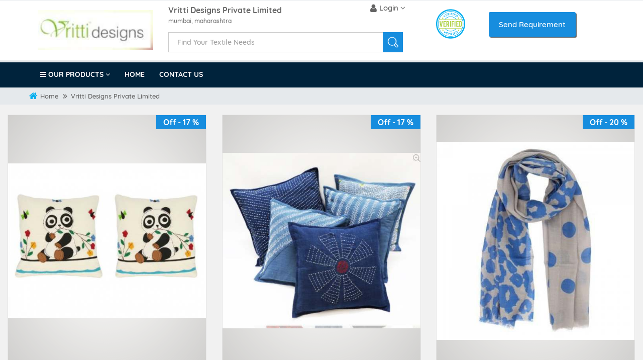

--- FILE ---
content_type: text/css
request_url: https://www.textileinfomedia.com/css/zci1.css
body_size: 12375
content:
@charset "UTF-8";/*!
 *  Font Awesome 4.6.3 by @davegandy - http://fontawesome.io - @fontawesome
 *  License - http://fontawesome.io/license (Font: SIL OFL 1.1, CSS: MIT License)
 */ .fa{display:inline-block;font:normal normal normal 14px/1 FontAwesome;font-size:inherit;text-rendering:auto;-webkit-font-smoothing:antialiased;-moz-osx-font-smoothing:grayscale}.pull-left{float:left}.fa-star:before{content:"\f005"}.fa-user:before{content:"\f007"}.fa-remove:before{content:"\f00d"}.fa-home:before{content:"\f015"}.fa-clock-o:before{content:"\f017"}.fa-map-marker:before{content:"\f041"}.fa-calendar:before{content:"\f073"}.fa-thumbs-o-up:before{content:"\f087"}.fa-phone:before{content:"\f095"}.fa-globe:before{content:"\f0ac"}.fa-briefcase:before{content:"\f0b1"}.fa-bars:before{content:"\f0c9"}.fa-sort-desc:before{content:"\f0dd"}.fa-envelope:before{content:"\f0e0"}.fa-angle-double-right:before{content:"\f101"}.fa-angle-right:before{content:"\f105"}.fa-angle-down:before{content:"\f107"}.fa-mobile:before{content:"\f10b"}.fa-share-square:before{content:"\f14d"}.fa-inr:before,.fa-rupee:before{content:"\f156"}.fa-whatsapp:before{content:"\f232"}@font-face{font-family:untitled-font-1;font-display: swap;src:url(../fonts/untitled-font-1.ttf) format("truetype");font-weight:400;font-style:normal}[class^=icon-]:before{font-family:untitled-font-1!important;font-style:normal!important;font-weight:400!important;font-variant:normal!important;text-transform:none!important;speak:none;line-height:1;-webkit-font-smoothing:antialiased;-moz-osx-font-smoothing:grayscale}html{font-family:sans-serif;-webkit-text-size-adjust:100%;-ms-text-size-adjust:100%}body{margin:0}footer,nav,section{display:block}a{background-color:transparent}a:active,a:hover{outline:0}strong{font-weight:700}h1{font-size:2em}small{font-size:80%}img{border:0}button,input{margin:0;font:inherit;color:inherit}button{overflow:visible}button{text-transform:none}button,input[type=submit]{-webkit-appearance:button;cursor:pointer}button::-moz-focus-inner,input::-moz-focus-inner{padding:0;border:0}input{line-height:normal}table{border-spacing:0;border-collapse:collapse}td,th{padding:0}@media print{*,:after,:before{color:#000!important;text-shadow:none!important;background:0 0!important;-webkit-box-shadow:none!important;box-shadow:none!important}a,a:visited{text-decoration:underline}a[href]:after{content:" (" attr(href) ")"}thead{display:table-header-group}img,tr{page-break-inside:avoid}img{max-width:100%!important}h2,h3,p{orphans:3;widows:3}h2,h3{page-break-after:avoid}.navbar{display:none}.table{border-collapse:collapse!important}.table td,.table th{background-color:#fff!important}.table-bordered td,.table-bordered th{border:1px solid #ddd!important}}@font-face{font-family:'Glyphicons Halflings';src:url(../fonts/glyphicons-halflings-regular.eot);src:url(../fonts/glyphicons-halflings-regular.eot?#iefix) format('embedded-opentype'),url(../fonts/glyphicons-halflings-regular.woff2) format('woff2'),url(../fonts/glyphicons-halflings-regular.woff) format('woff'),url(../fonts/glyphicons-halflings-regular.ttf) format('truetype'),url(../fonts/glyphicons-halflings-regular.svg#glyphicons_halflingsregular) format('svg')}*{-webkit-box-sizing:border-box;-moz-box-sizing:border-box;box-sizing:border-box}:after,:before{-webkit-box-sizing:border-box;-moz-box-sizing:border-box;box-sizing:border-box}html{font-size:10px;-webkit-tap-highlight-color:transparent}body{line-height:1.42857143;color:#333;background-color:#e5e9ec}button,input{font-family:inherit;font-size:inherit;line-height:inherit;outline:0}a{color:#337ab7;text-decoration:none}a:focus{outline:thin dotted;outline:5px auto -webkit-focus-ring-color;outline-offset:-2px}img{vertical-align:middle}.img-responsive{display:block;max-width:100%;height:auto}h1,h2,h3,h4,h5{line-height:1.1;color:inherit}h1{font-size:36px}h2{font-size:30px}h3{font-size:24px}h4{font-size:18px}h5{font-size:14px}p{margin:0 0 10px}.lead{margin-bottom:20px;font-size:16px;font-weight:300;line-height:1.4}@media (min-width:768px){.lead{font-size:21px}}small{font-size:85%}.text-center{text-align:center}.text-justify{text-align:justify}ul{margin-top:0;margin-bottom:10px}ul ul{margin-bottom:0}address{margin-bottom:20px;font-style:normal;line-height:1.42857143}.container{padding-right:15px;padding-left:15px;margin-right:auto;margin-left:auto}@media (min-width:768px){.container{width:750px}}@media (min-width:992px){.container{width:970px}}@media (min-width:1200px){.container{width:1170px}}.row{margin-right:-15px;margin-left:-15px}.col-lg-12,.col-md-12,.col-md-3,.col-md-4,.col-md-5,.col-md-6,.col-md-8,.col-md-9,.col-sm-12,.col-sm-3,.col-sm-4,.col-sm-5,.col-sm-6,.col-sm-7,.col-sm-8,.col-sm-9,.col-xs-12,.col-xs-4,.col-xs-6,.col-xs-8{position:relative;min-height:1px;padding-right:15px;padding-left:15px}.col-xs-12,.col-xs-4,.col-xs-6,.col-xs-8{float:left}.col-xs-12{width:100%}.col-xs-8{width:66.66666667%}.col-xs-6{width:50%}.col-xs-4{width:33.33333333%}@media (min-width:768px){.col-sm-12,.col-sm-3,.col-sm-4,.col-sm-5,.col-sm-6,.col-sm-7,.col-sm-8,.col-sm-9{float:left}.col-sm-12{width:100%}.col-sm-9{width:75%}.col-sm-8{width:66.66666667%}.col-sm-7{width:58.33333333%}.col-sm-6{width:50%}.col-sm-5{width:41.66666667%}.col-sm-4{width:33.33333333%}.col-sm-3{width:25%}}@media (min-width:992px){.col-md-12,.col-md-3,.col-md-4,.col-md-5,.col-md-6,.col-md-8,.col-md-9{float:left}.col-md-12{width:100%}.col-md-9{width:75%}.col-md-8{width:66.66666667%}.col-md-6{width:50%}.col-md-5{width:41.66666667%}.col-md-4{width:33.33333333%}.col-md-3{width:25%}}@media (min-width:1200px){.col-lg-12{float:left}.col-lg-12{width:100%}}table{background-color:transparent}th{text-align:left}.table{width:100%;max-width:100%;margin-bottom:20px}.table>tbody>tr>td,.table>thead>tr>th{padding:8px;line-height:1.42857143;vertical-align:top;border-top:1px solid #ddd}.table>thead>tr>th{vertical-align:bottom;border-bottom:2px solid #ddd}.table>thead:first-child>tr:first-child>th{border-top:0}.table-bordered{border:1px solid #ddd}.table-bordered>tbody>tr>td,.table-bordered>thead>tr>th{border:1px solid #ddd}.table-bordered>thead>tr>th{border-bottom-width:2px}.table-responsive{min-height:.01%;overflow-x:auto}@media screen and (max-width:767px){.table-responsive{width:100%;margin-bottom:15px;overflow-y:hidden;-ms-overflow-style:-ms-autohiding-scrollbar;border:1px solid #ddd}.table-responsive>.table{margin-bottom:0}.table-responsive>.table>tbody>tr>td,.table-responsive>.table>thead>tr>th{white-space:nowrap}.table-responsive>.table-bordered{border:0}.table-responsive>.table-bordered>tbody>tr>td:first-child,.table-responsive>.table-bordered>thead>tr>th:first-child{border-left:0}.table-responsive>.table-bordered>tbody>tr>td:last-child,.table-responsive>.table-bordered>thead>tr>th:last-child{border-right:0}.table-responsive>.table-bordered>tbody>tr:last-child>td{border-bottom:0}}label{display:inline-block;max-width:100%;margin-bottom:5px;font-weight:700}.form-control{display:block;width:100%;height:34px;padding:6px 12px;font-size:14px;line-height:1.42857143;color:#6b6b6b;font-weight:600;background-color:#fff;background-image:none;border:1px solid #fff;border-radius:4px;-webkit-box-shadow:inset 0 1px 1px rgba(0,0,0,.075);box-shadow:inset 0 1px 1px rgba(0,0,0,.075);-webkit-transition:border-color ease-in-out .15s,-webkit-box-shadow ease-in-out .15s;-o-transition:border-color ease-in-out .15s,box-shadow ease-in-out .15s;transition:border-color ease-in-out .15s,box-shadow ease-in-out .15s;border-radius:2px;border:1px solid #ccc}.form-control:focus{border-color:#66afe9;outline:0;-webkit-box-shadow:inset 0 1px 1px rgba(0,0,0,.075),0 0 8px rgba(102,175,233,.6);box-shadow:inset 0 1px 1px rgba(0,0,0,.075),0 0 8px rgba(102,175,233,.6)}.form-control::-moz-placeholder{color:#999;opacity:1}.form-control:-ms-input-placeholder{color:#999}.form-control::-webkit-input-placeholder{color:#999}.fade{opacity:0;-webkit-transition:opacity .15s linear;-o-transition:opacity .15s linear;transition:opacity .15s linear}.fade.in{opacity:1}.collapse{display:none}.collapse.in{display:block}.collapsing{position:relative;height:0;overflow:hidden;-webkit-transition-timing-function:ease;-o-transition-timing-function:ease;transition-timing-function:ease;-webkit-transition-duration:.35s;-o-transition-duration:.35s;transition-duration:.35s;-webkit-transition-property:height,visibility;-o-transition-property:height,visibility;transition-property:height,visibility}.dropdown-toggle:focus{outline:0}.dropdown-menu{position:absolute;top:100%;left:0;z-index:1000;display:none;float:left;min-width:160px;padding:5px 0;margin:2px 0 0;font-size:14px;text-align:left;list-style:none;background-color:#fff;-webkit-background-clip:padding-box;background-clip:padding-box;border:1px solid #ccc;border:1px solid rgba(0,0,0,.15);border-radius:4px;-webkit-box-shadow:0 6px 12px rgba(0,0,0,.175);box-shadow:0 6px 12px rgba(0,0,0,.175)}.dropdown-menu>li>a{display:block;padding:3px 20px;clear:both;font-weight:400;line-height:1.42857143;color:#333;white-space:nowrap}.dropdown-menu>li>a:focus,.dropdown-menu>li>a:hover{color:#262626;text-decoration:none;background-color:#f5f5f5}.open>.dropdown-menu{display:block}.open>a{outline:0}.input-group{position:relative;display:table;border-collapse:separate}.input-group .form-control{position:relative;z-index:2;float:left;width:100%;margin-bottom:0}.input-group .form-control,.input-group-addon{display:table-cell}.input-group .form-control:not(:first-child):not(:last-child){border-radius:0}.input-group-addon{width:1%;white-space:nowrap;vertical-align:middle}.input-group-addon{padding:6px 12px;font-size:14px;font-weight:400;line-height:1;color:#555;text-align:center;background-color:#eee;border:1px solid #ccc;border-radius:4px}.input-group-addon:first-child{border-top-right-radius:0;border-bottom-right-radius:0}.input-group-addon:first-child{border-right:0}.nav{padding-left:0;margin-bottom:0;list-style:none}.nav>li{position:relative;display:block}.nav>li>a{position:relative;display:block;padding:10px 15px}.nav>li>a:focus,.nav>li>a:hover{text-decoration:none}.navbar{position:relative;min-height:50px;margin-bottom:20px;border:1px solid transparent}@media (min-width:768px){.navbar{border-radius:4px}}.navbar-collapse{padding-right:15px;padding-left:15px;overflow-x:visible;-webkit-overflow-scrolling:touch;border-top:1px solid transparent;-webkit-box-shadow:inset 0 1px 0 rgba(255,255,255,.1);box-shadow:inset 0 1px 0 rgba(255,255,255,.1)}.navbar-collapse.in{overflow-y:auto}@media (min-width:768px){.navbar-collapse{width:auto;border-top:0;-webkit-box-shadow:none;box-shadow:none}.navbar-collapse.in{overflow-y:visible}}.navbar-fixed-top{position:fixed;right:0;left:0;z-index:1030}@media (min-width:768px){.navbar-fixed-top{border-radius:0}}.navbar-fixed-top{top:0;border-width:0 0 1px}.navbar-toggle{position:relative;float:right;padding:9px 10px;margin-top:8px;margin-right:15px;margin-bottom:8px;background-color:transparent;background-image:none;border:1px solid transparent;border-radius:4px}.navbar-toggle:focus{outline:0}.navbar-toggle .icon-bar{display:block;width:22px;height:2px;border-radius:1px}.navbar-toggle .icon-bar+.icon-bar{margin-top:4px}@media (min-width:768px){.navbar-toggle{display:none}}.navbar-nav{margin:7.5px -15px}.navbar-nav>li>a{padding-top:10px;padding-bottom:10px;line-height:20px}@media (min-width:768px){.navbar-nav{float:left;margin:0}.navbar-nav>li{float:left}.navbar-nav>li>a{padding-top:15px;padding-bottom:15px}}.navbar-nav>li>.dropdown-menu{margin-top:0;border-top-left-radius:0;border-top-right-radius:0}.alert{padding:15px;margin-bottom:20px;border:1px solid transparent;border-radius:4px}.alert-dismissible{padding-right:35px}.alert-danger{color:#a94442;background-color:#f2dede;border-color:#ebccd1}.close{float:right;font-size:21px;font-weight:700;line-height:1;color:#000;text-shadow:0 1px 0 #fff;opacity:.2}.close:focus,.close:hover{color:#000;text-decoration:none;cursor:pointer;opacity:.5}.carousel-inner{position:relative;width:100%;overflow:hidden}.carousel-inner>.next,.carousel-inner>.prev{display:block}.carousel-inner>.next,.carousel-inner>.prev{position:absolute;top:0;width:100%}.carousel-inner>.next{left:100%}.carousel-inner>.prev{left:-100%}.carousel-inner>.next.left,.carousel-inner>.prev.right{left:0}.carousel-inner>.active.left{left:-100%}.carousel-inner>.active.right{left:100%}.clearfix:after,.clearfix:before,.container:after,.container:before,.nav:after,.nav:before,.navbar-collapse:after,.navbar-collapse:before,.navbar:after,.navbar:before,.row:after,.row:before{display:table;content:" "}.clearfix:after,.container:after,.nav:after,.navbar-collapse:after,.navbar:after,.row:after{clear:both}.pull-left{float:left!important}@-ms-viewport{width:device-width}.visible-xs{display:none!important}@media (max-width:767px){.visible-xs{display:block!important}}@media (max-width:767px){.hidden-xs{display:none!important}}@media (min-width:992px) and (max-width:1199px){.hidden-md{display:none!important}}@media (min-width:1200px){.hidden-lg{display:none!important}}body{color:#73848e;font-family:Quicksand,sans-serif;margin-left:0;margin-bottom:0;margin-right:0;margin-top:0;padding-left:0;padding-bottom:0;padding-right:0!important;padding-top:0;font-size:12px;overflow-x:hidden}.logo{padding-left:60px}.header{width:100%;display:inline-block;background:#fff}.logo a{height:120px;vertical-align:middle;display:table-cell;text-align:center}.logo a img{max-height:100px;display:inherit}.main-title-block h4{margin:0}.main-title-block h4 a{font-size:16px;margin-top:12px;display:block;color:#666}.main-title-block p{margin:0;font-size:12px;color:#737373}.search-box input{-webkit-border-radius:0;-moz-border-radius:0;-ms-border-radius:0;-o-border-radius:0;border-radius:0;float:left;height:40px;max-width:85%}.search-button{border:medium none;color:#fff;height:40px;margin-left:-1px;-webkit-transition:all .8s ease 0s;-moz-transition:all .8s ease 0s;-ms-transition:all .8s ease 0s;-o-transition:all .8s ease 0s;transition:all .3s ease 0s;width:40px;outline:0;background:url(../images/search_bg1.png) no-repeat center center #178dde;background-size:22px}.search-box{margin:14px 0}.stamp-logo{margin:10px 0;text-align:center;width:20%;display:inline-block}.stamp-logo img{display:inline-block}.quotation-btn{display:inline-block}.quotation-btn a{font-size:15px;background:#178dde;display:inline-block;padding:15px 26px;box-shadow:2px 2px 1px #636363;color:#fff;border-radius:3px;margin:24px 28px;cursor:pointer}.main-product-block{width:100%;display:inline-block;background:#f1f1f1;padding:20px 0}.product-inner-block{margin-bottom:20px;border:1px solid #e4e4e4;position:relative;width:100%;display:inline-table;background:radial-gradient(#fff,#e4e3e1,#c0bfbd);background-size:cover}.product-inner-block a{width:100%;height:500px;vertical-align:middle;display:table-cell;background:rgba(255,255,255,.24)}.product-inner-block a img{max-height:500px;display:inherit}.overlay-block{background:rgba(0,0,0,.5);position:absolute;top:0;left:0;height:100%;width:100%;text-align:center;opacity:0;transition:.4s}.top-dsc{position:absolute;right:0;background:#178dde;font-size:16px;padding:3px 14px;font-weight:700;color:#fff}.product-inner-block:hover .overlay-block{opacity:1}.overlay-inner-block{display:inline-block;width:90%;top:86px;left:5%;text-align:center;position:absolute}.overlay-block a{display:inline-block!important;background:0 0!important;width:100%!important;height:100%!important}h3.prd-title{overflow:hidden;text-overflow:ellipsis;display:block;white-space:nowrap;background:0 0!important;color:#87d0ff!important;text-shadow:1px 1px 1px #000;border:none}p.lead{font-size:14px!important}.overlay-block a{font-size:18px;background:#fff;padding:7px 21px;color:#666;transition:.4s;height:auto;width:auto;display:inline-block}.overlay-block a:hover{background:#178dde;color:#fff}.overlay-block p{font-size:14px;color:#dadada;text-shadow:2px 2px 2px #000}.prd-cat-img{width:100%;height:247px;vertical-align:middle;display:table-cell!important}.prd-cat-img img{max-height:247px;display:inherit}.about-main-block{background:#fff;width:100%;display:inline-block;text-align:center;padding:34px 0}.about-main-block h1{color:#5d5d5d;border-bottom:1px solid #5d5d5d;display:inline-block;margin-bottom:48px;padding-bottom:10px;position:relative;font-size:30px;text-transform:capitalize}.about-main-block h1:before{position:absolute;left:47%;font-size:13px;content:"\f0c8";bottom:-8px;color:#006598;font-family:FontAwesome;transform:rotateZ(767deg)}.com-title h5{color:#5d5d5d;border-bottom:1px solid #5d5d5d;display:inline-block;margin-bottom:48px;padding-bottom:10px;position:relative;font-size:30px;text-transform:capitalize}.com-title h5:before{position:absolute;left:47%;font-size:13px;content:"\f0c8";bottom:-8px;color:#006598;font-family:FontAwesome;transform:rotateZ(767deg)}.about-inner{margin-bottom:20px}.about-inner .content-box,.about-inner .icon-box{display:table-cell;vertical-align:top;text-align:left}.about-inner .icon-box .inner{width:50px;height:50px;background:#cecece;text-align:center;padding:8px 0;color:#717171;border:2px solid #bfbfbf;font-size:22px;margin-right:10px;position:relative}.about-inner .icon-box .inner:before{content:'';width:30px;height:30px;position:absolute;bottom:-17px;right:-17px;background:#fff;transform:rotate(45deg);-webkit-transform:rotate(45deg)}.about-inner .content-box h4{margin:0;font-size:15px;text-transform:capitalize;color:#000;font-weight:700;margin-bottom:2px}.about-inner .content-box p{color:#757575;line-height:20px;font-size:14px;padding-left:10px}.about-main-block p{font-size:15px;text-align:justify;color:#666}.product-cat-main-block{width:100%;display:inline-block;background:#f1f1f1;padding:40px 0;text-align:center}.product-cat-main-block h2,.sidebar-widget h3{color:#5d5d5d;border-bottom:1px solid #5d5d5d;display:inline-block;margin-bottom:48px;padding-bottom:10px;position:relative;font-size:24px}.product-cat-main-block h2:before,.sidebar-widget h3:before{position:absolute;left:47%;font-size:13px;content:"\f0c8";bottom:-8px;color:#006598;font-family:FontAwesome;transform:rotateZ(767deg)}.product-cat-inner-block{background:#fff;padding:6px 6px;box-shadow:0 5px 0 0 #e5e5e5;border-radius:5px;border:2px solid #fff;transition:all .7s ease 0s}.product-cat-inner-block:hover{border-color:rgba(0,101,152,.62);box-shadow:0 5px 0 0 rgba(0,101,152,.62)}.product-cat-inner-block a{display:inline-block}.subcat-block h4{margin:0;position:relative;text-align:center}.subcat-block h4 a{font-size:17px;padding:10px 0;color:#666;overflow:hidden;text-overflow:ellipsis;display:block;white-space:nowrap}.subcat-block h4 a:hover{color:#006598}.subcat-block h4:before{opacity:.5;content:'';height:1px;left:0;position:absolute;right:0;bottom:0;margin:0 auto;background-color:#006598;background:-moz-linear-gradient(left,rgba(72,72,72,0) 0,rgba(72,72,72,1) 40%,rgba(72,72,72,1) 50%,rgba(72,72,72,1) 60%,rgba(72,72,72,0) 100%);background:-webkit-linear-gradient(left,rgba(72,72,72,0) 0,rgba(72,72,72,1) 40%,rgba(72,72,72,1) 50%,rgba(72,72,72,1) 60%,rgba(72,72,72,0) 100%);background:linear-gradient(to right,rgba(72,72,72,0) 0,#006598 40%,#006598 50%,#006598 60%,rgba(72,72,72,0) 100%)}.subcat-block ul{padding:0;list-style-type:none;margin:12px 0;min-height:80px}.subcat-block ul li a{font-size:13px;color:#757575;font-weight:400;padding-bottom:2px}.subcat-block ul li a:hover{color:#006598}.nv-btn-type2{border:1px solid #006598;border-radius:2px;background:0 0;color:#006598;display:inline-block;margin:10px 0;font-weight:700;font-size:16px;padding:9px 18px;overflow:hidden;position:relative;text-transform:capitalize;text-align:center;z-index:9;-webkit-transition:all .3s linear;-moz-transition:all .3s linear;transition:all .3s linear}.nv-btn-type2::before{background:#006598;content:"";position:absolute;height:100%;left:-10%;opacity:0;top:0;-webkit-transform:skewX(-30deg);transform:skewX(-30deg);width:0%;z-index:-1;-webkit-transition:all .3s linear;-moz-transition:all .3s linear;transition:all .3s linear}.nv-btn-type2::after{background:#006598;content:"";position:absolute;height:100%;opacity:0;right:-10%;top:0;-webkit-transform:skewX(-30deg);transform:skewX(-30deg);width:0%;z-index:-1;-webkit-transition:all .3s linear;-moz-transition:all .3s linear;transition:all .3s linear}.nv-btn-type2:hover{color:#fff}.nv-btn-type2:hover::before{opacity:1;left:10.5%;width:40%}.nv-btn-type2:hover::after{opacity:1;right:10.5%;width:40%}.footer{background:#fff;margin-top:25px;border-top:1px solid #e5e5e5}.footer-top{clear:both;overflow:hidden;padding:10px 0;border-top:1px solid #e5e5e5}.social .fb a:before{content:"\f09a";font-family:FontAwesome}.social .fb a{background:#3c5b9b;font-size:18px;border-radius:3px;line-height:35px;display:inline-block;width:35px;height:35px;color:#fff;text-align:center;padding:0}.social .fb a:hover{background:#3c5b9b}.social .tw a:before{content:"\f099";font-family:FontAwesome}.social .tw a{background:#359bed;font-size:18px;border-radius:3px;line-height:35px;display:inline-block;width:35px;height:35px;color:#fff;text-align:center;padding:0}.social .tw a:hover{background:#359bed}.social .googleplus a:before{content:"\f0d5";font-family:FontAwesome}.social .googleplus a{background:#e33729;font-size:18px;border-radius:3px;line-height:35px;display:inline-block;width:35px;height:35px;color:#fff;text-align:center;padding:0}.social .googleplus a:hover{background:#e33729}.social .rss a:before{content:"\f09e";font-family:FontAwesome}.social .rss a{content:"\f09e";font-family:FontAwesome;background:#fd9f13;font-size:18px;border-radius:3px;line-height:35px;display:inline-block;width:35px;height:35px;color:#fff;text-align:center;padding:0}.social .rss a:hover{background:#fd9f13}.social .pintrest a:before{content:"\f0d3";font-family:FontAwesome}.social .pintrest a{content:"\f0d3";font-family:FontAwesome;background:#cb2027;font-size:18px;border-radius:3px;line-height:35px;display:inline-block;width:35px;height:35px;color:#fff;text-align:center;padding:0}.social .pintrest a:hover{background:#cb2027}.social .linkedin a:before{content:"\f0e1";font-family:FontAwesome}.social .linkedin a{content:"\f0e1";font-family:FontAwesome;background:#027ba5;font-size:18px;border-radius:3px;line-height:35px;display:inline-block;width:35px;height:35px;color:#fff;text-align:center;padding:0}.social .linkedin a:hover{background:#027ba5}.social .youtube a:before{content:"\f167";font-family:FontAwesome}.social .youtube a{background:#f03434;font-size:18px;border-radius:3px;line-height:35px;display:inline-block;width:35px;height:35px;color:#fff;text-align:center;padding:0}.social .instagram a:before{content:"\f16d";font-family:FontAwesome}.social .instagram a{background:linear-gradient(45deg,#405de6,#5851db,#833ab4,#c13584,#e1306c,#fd1d1d);font-size:18px;border-radius:3px;line-height:35px;display:inline-block;width:35px;height:35px;color:#fff;text-align:center;padding:0}.social .wordpress a:before{content:"\f19a";font-family:FontAwesome}.social .wordpress a{background:#21759b;font-size:18px;border-radius:3px;line-height:35px;display:inline-block;width:35px;height:35px;color:#fff;text-align:center;padding:0}.social .youtube a:hover{background:#f03434}.social{float:left;margin-top:4px}.social span{margin:0 0 6px;font-size:9px;color:#666;font-weight:700;display:block}.social ul{float:left;margin:0;list-style:none;padding:0}.social ul li{margin:0 5px 0 0;display:inline-block}.social a{transition:background .4s ease-in-out}.footer-middle p{color:#666;font-weight:500}.footer-middle a{color:#aaa;font-weight:500;cursor:pointer}.footer-middle .col-md-3{border-left:1px solid #e5e5e5;margin:auto;padding:35px 20px;overflow:hidden;min-height:558px}.footer-middle .col-md-3:last-child{padding-right:0}.footer a:hover{text-decoration:none}.footer-bottom{margin:auto;overflow:hidden;padding:20px 0 15px;width:100%;font-weight:500;border-top:1px solid #e5e5e5}.footer-bottom a{color:#666;font-size:12px}.footer-bottom a:hover{color:#014693}.footer-bottom a:hover{text-decoration:none}.contacts-info address{border:medium none;color:#666;display:block;font-size:14px;font-style:normal;line-height:1.5em;margin:5px auto 8px;padding-bottom:0;padding-top:5px;text-align:left;font-weight:500}.contacts-info address p strong{color:#666;font-weight:700;display:block;font-size:13px}.contacts-info address p{color:#666;font-weight:500;display:inline-block;font-size:13px;width:82%}.contacts-info{margin-top:10px}.payment-accept{text-align:right}.payment-accept span{margin:0 0 6px;font-size:9px;color:#666;font-weight:700;display:block}.footer-middle h4{color:#000;font-size:16px;font-weight:600;letter-spacing:1px;margin:0;padding:0 0 10px;text-transform:uppercase}.footer-middle ul.links{margin:auto;padding:0}.footer-middle .links li{list-style:none;padding:5px 0}.footer-middle .links li a{color:#666;transition:color .3s ease-in-out 0s,background-color .3s ease-in-out 0s,background-position .3s ease-in-out 0s;font-size:13px;font-weight:400}.footer-middle .links li a:hover{color:#014693;text-decoration:none}.footer-middle .links li a:before{content:"\f105";font-family:FontAwesome;font-size:14px;display:inline-block;cursor:pointer;line-height:20px;margin-right:5px}.add-icon{display:inline-block;width:16%;vertical-align:top}.add-icon i{font-size:15px;color:#1f72ce;height:35px;width:35px;line-height:32px;display:inline-block;float:left;font-style:normal;text-align:center;margin-right:10px;border-radius:30px;border:1px solid #e5e5e5;border-radius:25px;background:#f9f9f9}.coppyright{color:#666;font-size:12px}.footer-bottom .company-links ul{padding:0}.footer-bottom .company-links li{display:inline-block;margin-left:20px;list-style:none;float:right}.breadcrumb-block ul{margin:6px 18px}.breadcrumb-block ul li{display:inline-block}.breadcrumb-block ul li a{position:relative;font-family:Quicksand,sans-serif;font-weight:400;text-transform:capitalize;color:#00aeef;font-size:18px;line-height:22px;padding:0 0}.breadcrumb-block ul li a:after{content:"\f101";font-family:FontAwesome;font-size:16px;color:#636363;padding:0 4px;vertical-align:text-bottom}.breadcrumb-block ul li:last-child a:after{display:none}.breadcrumb-block ul li a span{font-family:Quicksand,sans-serif;font-weight:400;text-transform:capitalize;font-size:13px;vertical-align:text-bottom;color:#666}.breadcrumb-block ul li a span:hover{color:#00aeef}.breadcrumb-block ul li a:hover:after{color:#00aeef}.main-text-title{text-align:center}.main-text-title h1{color:#5d5d5d;display:inline-block;margin-bottom:0;padding-bottom:10px;font-size:28px}.premium-product-main-block{background:#f1f1f1;width:100%;display:inline-block;text-align:center;padding:34px 0}.login-side-block{background:#fff;display:inline-block;width:100%;text-align:left;margin-top:20px;border:1px solid #d8d8d8}.login-side-block .log-in-pop-right{width:88%;display:inline-block;padding:10px 15px}.login-side-block .log-in-pop-left{padding:8px 4px;background:#172e75;width:12%;display:inline-block;vertical-align:top}.input-field{position:relative;margin-top:1rem}.log-in-pop-right form input{color:#636363;border-radius:2px;border:1px solid #b5c6cc;font-size:11.25pt;height:33.75pt;padding-top:6pt;box-sizing:border-box;padding-right:6pt;padding-bottom:6pt;padding-left:6pt;margin:13px 0 10px;width:100%;background:#fff;display:block}.gl-tx-blue{padding:9px 50px;display:block;color:#fff;font-size:16px;border:1px solid #178dde;border-radius:2px;transition:.4s;margin:12px 8px;background:#178dde!important;text-align:center;cursor:pointer}.gl-tx-blue:hover{background:#333;color:#fff;border:1px solid #333}.gl-tx-white{padding:9px 50px;display:block;color:#178dde;font-size:16px;border:1px solid #178dde;border-radius:2px;transition:.4s;margin:12px 8px;background:#fff;text-align:center;cursor:pointer}.gl-tx-white:hover{background:#178dde;color:#fff;border:1px solid #333}#premium-info-main{width:100%;background:#fff;display:inline-block;padding:16px 0}.com-new-inq-title{padding:0;border:1px solid #e0e0e0;margin-top:28px;display:inline-block;width:100%;background:#f9f9f9}.com-new-inq-title h5{font-size:18px;font-weight:400;color:#fff;padding:12px 15px;margin-top:0;margin-bottom:6px;font-weight:700;background:#172e75}.com-new-inq-title h5 span{color:#fff}.form-control{height:42px;font-size:12px;border:1px solid #d1d7da;border-radius:0;font-weight:400}.contact-info{padding:0}.contact-info li{list-style:none;margin-bottom:23px}.contact-info li .content-box,.contact-info li .icon-box{display:table-cell;vertical-align:top}.contact-info li .icon-box .inner{width:44px;height:44px;background:#178dde;border-radius:50%;text-align:center;line-height:49px;color:#fff;font-size:22px;margin-right:25px}.contact-info li .icon-box .inner i{padding:10px 0}.contact-info li .content-box,.contact-info li .icon-box{display:table-cell;vertical-align:top;text-align:left}.contact-info li .content-box h4{margin:0;font-size:14px;text-transform:uppercase;color:#000;font-weight:700;margin-bottom:10px}.contact-info li .content-box p{color:#9c9c9c;line-height:26px;font-size:14px}.main-inner-title{text-align:left}.main-price{font-size:22px!important}.main-price small{text-decoration:line-through;padding-left:6px;font-size:15px}.main-price span{color:#99d5ff}.company-deal-inner-block{text-align:left}.company-deal-inner-block h4{color:#333}.company-deal-sub-block .inner{display:table-cell;vertical-align:top}.company-deal-sub-block .inner i{font-size:13px;background:#cecece;width:28px;height:28px;text-align:center;border-radius:50%;padding:7px 0;border:1px solid #bdbdbd;color:#717171}.company-deal-text{display:table-cell;vertical-align:top}.company-deal-text h4{padding:6px 15px;font-size:15px;color:grey;font-weight:400;margin:0}.company-deal-sub-block{margin-bottom:8px}.info-table{text-align:left}.info-table table{background:#f7f7f7;font-size:15px;color:#737373}.info-table table th{font-size:18px}.cnt-table{text-align:left}.cnt-table table{background:rgba(23,141,222,.058823529411764705);font-size:15px;color:#737373}.cnt-table table th{font-size:18px;background:#178dde;color:#fff;border:1px solid #026cb5!important}.cnt-table table td{border:1px solid #d7eaf7!important}.about-prd-block{text-align:center;background:#f7f7f7;margin:36px 0;padding:6px 0 26px}.about-prd-block h2{color:#5d5d5d;border-bottom:1px solid #5d5d5d;display:inline-block;margin-bottom:48px;padding-bottom:10px;position:relative}.about-prd-block h2:before{position:absolute;left:47%;font-size:13px;content:"\f0c8";bottom:-8px;color:#006598;font-family:FontAwesome;transform:rotateZ(767deg)}.prd-item{background:#f1f1f1;border:1px solid #ececec;display:inline-block;width:100%;text-align:left;margin-bottom:28px}.prd-item img{width:280px;overflow:hidden;float:left;margin:20px;margin-right:36px}.prd-inner-block h3{margin:0 0;font-size:16px;color:#006598}.prd-inner-block p{font-size:14px;font-weight:400;padding:4px 0 0;margin-bottom:0;text-align:justify}.prd-inner-block{padding:20px}.prd-inner-block span{margin:4px 3px 2px;display:block;font-size:14px;color:#166598}.prd-inner-block span i{padding-right:2px}.prd-inner-block h4{margin:0;margin:8px 0 0;font-size:14px;color:#006598;font-weight:400}.full-width{width:100%!important}.m-t-20{margin-top:20px!important}.white{background-color:#fff!important}.login-side-block .log-in-pop-left h5{margin-top:0;padding-top:4px;margin-bottom:4px;color:#fff;font-size:18px;font-weight:700}.cat-needs-block{font-size:17px!important;text-align:center;margin:10px 0}.prd-dtl-form{padding:0!important;padding-bottom:10px!important;background:#f9f9f9!important}.prd-dtl-form form input{font-size:13px!important;height:25.75pt!important}.prd-dtl-form form .form-control{padding-left:24px!important}.cat-sub-title{width:100%;height:349px;vertical-align:middle;display:table-cell;background:#c2bebb}.cat-sub-title img{max-height:349px;display:inherit}.disc-ofr{position:absolute;right:7px;width:42px;height:42px;background:rgba(23,141,222,.62);border-radius:50%;text-align:center;font-size:13px;color:#fff;padding:4px 0;top:10px;font-weight:700;vertical-align:middle}.center_column{position:static}.category_item{background:#fff;margin-bottom:24px}.category_item .inner{display:table;width:100%}.category_item .category_content{display:table}.category_item .category_content{width:100%}.category_item .category_content{width:100%;display:block;float:left;margin-bottom:51px}.category_item .category_sub{width:22%;display:table-cell;min-height:350px}.category_item.cat_fashion .category_title{color:#fff;border-color:transparent}.category_item .category_title{color:#fff;display:table;font-size:16px;font-weight:600;margin:0;padding:15px 10px 15px 12px;width:100%}.category_item .category_title:before{display:none}.color-selwar{background-color:#20344c}.category_title a{color:#fff!important;font-family:Quicksand,sans-serif;font-size:17px;font-weight:700;text-transform:capitalize}.product-preview-outer.col-md-3.product-img{border-right:1px solid #ccc;z-index:0}.product-img .product-preview{margin-bottom:0;width:100%}.product-img .product-preview{margin-bottom:0;width:100%}.product-preview{background-color:#fff;margin-bottom:30px}.product-preview{text-align:center;overflow:hidden;padding-bottom:10px}.product-preview,.product-preview .preview{position:relative}.product-preview,.product-preview .preview{position:relative}.preview-image-outer{width:10%;height:260px;vertical-align:middle;display:table-cell;text-align:center}.product-preview .preview .img-responsive{max-height:260px;display:inherit;box-shadow:none;transform:none;transition:none}.product-img .hover-details{padding:0 10px}.product-preview .title{font-size:18px;font-weight:400;margin-top:5px;overflow:hidden;padding:0;text-transform:unset;border-bottom:none;line-height:1.3;white-space:nowrap;overflow:hidden;text-overflow:ellipsis;margin-bottom:4px}.product-preview .title:before{display:none}.product-img .title>a{font-size:14px;font-weight:400;color:#666;font-family:Quicksand,sans-serif}.product-preview-outer.col-md-4.product-img{border-right:1px solid #ccc;z-index:0}ul.supplier-inner-block-list{padding:8px 10px}ul.supplier-inner-block-list li{list-style-type:none}ul.supplier-inner-block-list li a{font-size:14px;color:#666;font-family:Quicksand,sans-serif;font-weight:400;transition:.4s;text-transform:capitalize}ul.supplier-inner-block-list li a i{padding-right:4px}ul.supplier-inner-block-list li a:hover{color:#00aeef}.preview h4{text-align:center}.preview h4 a{display:inline-block;background:#263a78;padding:10px 14px;border-radius:2px;font-family:Quicksand,sans-serif;font-size:14px;font-weight:700;color:#fff;transition:.4s;cursor:pointer}.preview-image-market-block{height:260px;vertical-align:middle;display:table-cell;text-align:center}.all-prd-btn{font-size:18px;background:#178dde;color:#fff;padding:6px 14px;border-radius:2px;display:inline-block;margin:10px 0;transition:.4s;cursor:pointer}.all-prd-btn:hover{background:#424242;color:#fff}.description{color:#666;font-size:13px;font-weight:400;margin-bottom:2px;overflow:hidden;padding-top:0;min-height:18px}.old-price{color:#0062a5!important;font-size:16px;font-weight:400}.old-price span{font-size:13px;color:#777;text-decoration:line-through;padding-left:4px}.old-price{display:block}.contact-profile{width:100%;display:inline-block;background:rgba(23,141,222,.0784313725490196);border-radius:2px;padding:6px 2px;margin-bottom:20px;box-shadow:2px 2px 1px #ececec;margin-top:10px}.profile-img{display:table-cell;vertical-align:top}.profile-img img{width:98px;height:98px;border-radius:50%}.profile-text{display:table-cell;vertical-align:top;text-align:left}.profile-text h4{margin:6px 20px;font-size:16px;color:#005d9c}.profile-text p{margin:0 21px;font-size:12px}.cnt-frm-block h1{margin:0;display:block;font-size:19px;padding:9px 17px;color:#fff;background:#172e75}.cnt-frm-block{background:#ececec;text-align:left}.star-rating{margin:0 0 6px}.star-rating.size-medium .star-1,.star-rating.size-medium .star-2,.star-rating.size-medium .star-3,.star-rating.size-medium .star-4,.star-rating.size-medium .star-5{float:left;line-height:1;padding:3px;border-radius:3px;margin:0 3px 0 0}.star-image{font-size:14px;color:#fff}.star-rating.count-2 .star-1,.star-rating.count-2 .star-2{background:#f47324}.star-rating.count-2 .star-3,.star-rating.count-2 .star-4,.star-rating.count-2 .star-5{background:#c8c8c8}.star-rating.count-3 .star-1,.star-rating.count-3 .star-2,.star-rating.count-3 .star-3{background:#f8cc18}.star-rating.count-3 .star-4,.star-rating.count-3 .star-5{background:#c8c8c8}.star-rating.count-5 .star-1,.star-rating.count-5 .star-2,.star-rating.count-5 .star-3,.star-rating.count-5 .star-4,.star-rating.count-5 .star-5{background:#007f4e}.review-block{text-align:left}h4{margin:24px 0 0;text-align:left;font-size:14px;color:#5a5a5a;padding-bottom:4px}h4 span{color:#61a52d}.review-block p{font-size:13px}.review-left{display:inline-block}.review-right{display:inline-block;vertical-align:top;margin:40px 35px}.review-right a{background:#73b143;font-size:15px;color:#fff!important;padding:6px 16px;border-radius:2px;cursor:pointer}.review-block a{display:inline-block}.review-list-block{text-align:left;box-shadow:1px 0 20px #dcdcdc;padding:22px 12px;margin-bottom:16px}.review-list-block p{font-size:12px;font-weight:400}.review-img{display:table-cell;vertical-align:top}.review-img i{font-size:27px;background:#ececec;width:40px;height:40px;text-align:center;border-radius:50%;padding:5px 0;border:1px solid #d2d2d2;margin-right:17px}.review-inner{display:table-cell;vertical-align:top}.review-inner p{font-size:13px;color:#005d9c;font-weight:700;margin-bottom:6px}.review-inner span{font-size:12px}.review-title-block h4{text-align:left;padding:0 17px;color:#676767}.review-title-block h4 span{color:#61a72a}.review-sidebar{position:-webkit-sticky;position:sticky!important;top:120px}.category_content{display:inline-block;width:100%}.footer-side-part{font-size:16px;color:#717171!important;cursor:pointer}.footer-side-btm{padding:0 17px 0 0;font-size:17px;color:#fff!important;margin-top:0;display:inline-block;font-weight:700;background:#1f72ce;border:1px solid #2075d4;width:170px;cursor:pointer;border-radius:2px}.footer-side-btm i{background:#004694;padding:9px 12px;font-size:21px;margin-right:8px}.footer-seprate-block{margin:38px 0 14px}.footer-seprate-block a{display:inline-block;background:#e02900;padding:8px 24px;border-radius:3px}.footer-seprate-block a h4{margin:0;padding:0;font-size:16px;color:#fff}.footer-seprate-block a p{font-size:10px;color:#f1f1f1;margin-bottom:0}a.main-prd-btn{background:#178dde!important;color:#fff;padding:6px 28px;transition:.4s;border:none;cursor:pointer;display:inline!important}a.main-prd-btn:hover{background:#fff!important;color:#178dde!important}.log-in-pop-right{background:#fff;width:100%;padding:0}.sell-inq-inner{margin:10px 0;display:inline-block;width:100%}.input-field label.custome-m-field{color:#0e0e0e;left:80px;top:12px}.input-field label.seller-lb{color:#a599b2;font-weight:400;position:absolute;top:8px;font-size:14px;width:inherit!important;left:26px;font-family:Quicksand,sans-serif;cursor:text;transition:.2s ease-out;text-align:initial}.input-field label.seller-lb{color:#a599b2;font-weight:400;position:absolute;top:8px;font-size:14px;width:inherit!important;left:26px;font-family:Quicksand,sans-serif;cursor:text;transition:.2s ease-out;text-align:initial}.sell-inq-btn{background:#00aeef!important;color:#fff!important}.sell-inq-btn:hover{background:#0093ca}.sell-inq-inner{margin:10px 0;display:inline-block;width:100%}#buyer_cmobile{margin-top:0;height:41px!important;background:#fff}.sell-inq-inner.log-in-form .input-group .form-control:not(:first-child):not(:last-child){padding-left:8px!important;margin-top:0}.sell-inq-btn{background:#00aeef;border:none!important;color:#fff!important;font-size:18px!important;font-family:Quicksand,sans-serif!important;display:block;width:100%;padding:8px 0!important;text-transform:capitalize;border-radius:2px!important;margin:12px 0;transition:.4s}.sell-inq-btn:hover{background:#0093ca}.padding-zero{padding:0}input[type=text]{background-color:transparent;border:none;border-radius:0;outline:0;width:100%;box-shadow:none;transition:all .3s}input[type=text]:disabled{color:rgba(0,0,0,.26);border-bottom:1px dotted rgba(0,0,0,.26)}input[type=text]:disabled+label{color:rgba(0,0,0,.26)}input[type=text]:focus:not([readonly])+label{color:#26a69a}input[type=text].validate+label{width:100%;pointer-events:none}input[type=text]+label:after{display:block;content:"";position:absolute;top:60px;opacity:0;transition:.2s opacity ease-out,.2s color ease-out}.input-field label{color:#0e0e0e;font-weight:500;position:absolute;top:14px;left:0;font-size:1rem;cursor:text;transition:.2s ease-out;text-align:initial;font-size:14px}.input-field{position:relative;margin-top:1rem}.input-field label{color:#0e0e0e;font-weight:500;position:absolute;top:14px;left:0;font-size:1rem;cursor:text;transition:.2s ease-out;text-align:initial;font-size:14px}.category_item .category_product_tab{display:table-cell;vertical-align:top;border:1px solid #ccc}.footer-column{width:100%}.com-padd{margin-top:31px}.home-list-pop{-webkit-transition:all .5s ease;margin-bottom:22.5pt;padding-top:.9375pc;background:#fff;overflow:hidden;position:relative;padding-right:0;padding-bottom:.9375pc;padding-left:0}.home-list-pop-desc h3{padding-top:.3125pc;color:#333;padding-bottom:6pt;font-size:20px;font-weight:700;margin:0;border-bottom:none}.home-list-pop-desc h3:before{display:none}.pg-revi-re{padding-top:.052083333in;padding-bottom:10px;overflow:hidden;position:relative;height:142px}.pg-revi-re p{font-family:Lato,sans-serif;font-weight:600;color:#333;margin-bottom:0;font-size:.15625in}.col-md-12.market-block-pnt,.col-md-6.market-block-pnt{padding:0;margin-top:6px}.market-block-pnt p{font-size:12px;font-family:Quicksand,sans-serif}.col-md-12.market-block-pnt p{font-size:12px;font-family:Quicksand,sans-serif;font-weight:400}.list-enqu-btn{padding-top:7.5pt;width:100%;overflow:hidden;position:relative}.input-field label.custome-m-field{color:#949494!important;left:97px!important;top:12px!important;z-index:9}.post-frm-block{cursor:pointer}.m-b-zero{margin-bottom:0!important}.m-t-zero{margin-top:0!important}.padding-zero{padding:0!important}.hiddendiv{display:none;white-space:pre-wrap;word-wrap:break-word;overflow-wrap:break-word;padding-top:1.2rem;position:absolute;top:0}.tourz-top-search-form label{top:7.5pt;left:0;right:.15625in;white-space:pre;text-overflow:ellipsis;overflow:hidden;padding-left:13.5pt;color:#a2a2a2;width:84%}[type=radio]:not(:checked)+label{position:relative;padding-left:35px;cursor:pointer;display:inline-block;height:25px;line-height:25px;font-size:1rem;transition:.28s ease;-webkit-user-select:none;-moz-user-select:none;-ms-user-select:none;user-select:none}[type=radio]:not(:checked){position:absolute;left:-9999px;opacity:0}.sidebar-widget{background-color:#f1f1f1;box-shadow:0 -1px 4px 0 rgba(0,0,0,.08);padding:0 0 0;margin-top:14px}.rcnt-vw-block{display:inline-block;width:100%;padding:0}.rcnt-vw-block li{padding:3px 2px;border-bottom:1px solid #ececec;display:inline-block;width:100%;background:#fff}.rcnt-side-thumb{height:80px;vertical-align:middle;display:table-cell!important;border-bottom:none!important}.prd-sidebar ul li a{font-family:Quicksand,sans-serif;color:#676767;padding:6px 8px;display:block;cursor:pointer}.rcnt-side-thumb img{max-height:80px;display:inherit;overflow:hidden}.rcnt-vw-block .tm-detail-prd-sub h3{padding:0!important;border-bottom:none;margin-bottom:0;border-radius:2px 2px 0 0;font-size:16px;text-transform:capitalize}.rcnt-vw-block .tm-detail-prd-sub h3 a{border-bottom:none!important;padding:0!important;font-family:Quicksand,sans-serif;color:#676767!important;text-decoration:none;display:block;border-bottom:1px solid #ececec}.tm-detail-prd-sub a{border:none;font-size:14px;text-decoration:underline;color:#178dde!important;font-weight:400;padding:0!important}.tm-detail-prd-sub h3:before{display:none}.padding-8{padding:8px!important}.material-tooltip{padding:3px 8px;font-size:14px;z-index:2000;background-color:transparent;border-radius:2px;color:#fff;min-height:38px;line-height:120%;opacity:0;position:absolute;text-align:center;max-width:calc(100% - 4px);left:0;top:0;pointer-events:none;visibility:hidden}.backdrop{position:absolute;opacity:0;height:7px;width:14px;border-radius:0 0 50% 50%;z-index:-1;-webkit-transform-origin:50% 0;transform-origin:50% 0;visibility:hidden}.material-tooltip span{color:#fff;background-color:rgba(6,6,6,.61);padding:4px 10px;border-radius:2px;font-family:Quicksand,sans-serif}.material-tooltip span:before{content:'';position:absolute;right:50px;bottom:4px;width:0;height:0;border-left:10px solid transparent;border-right:10px solid transparent;border-top:10px solid rgba(6,6,6,.61)}.pst-req-btn{background:#178dde!important;margin-left:20px}.whatsapp-inq{position:fixed;bottom:28px;right:20px;width:56px;height:56px;border-radius:50%;background:#1eae54;text-align:center}.whatsapp-inq a{font-size:40px;color:#fff;line-height:54px;display:inline-block}@media screen and (max-width:480px){.input-field label.custome-m-field{left:63px!important;font-size:12px}.cntryflag{width:18px}.input-group-addon{padding:1px 2px}.logo{padding-left:0}.search-box input{max-width:79%}.logo a{height:110px}.quotation-btn a{font-size:17px;padding:7px 18px;margin:18px 28px}.stamp-logo{width:10%;position:absolute;top:-110px;right:13px}.product-inner-block a{height:164px;font-size:13px;padding:0}a.main-prd-btn{padding:5px 4px}.product-inner-block a img{max-height:164px}.top-dsc{font-size:11px;padding:3px 8px}.overlay-block p{font-size:11px;margin-bottom:4px}h3.prd-title{font-size:12px;margin-bottom:0;padding-bottom:4px;border-bottom:none}.main-price small{font-size:13px}h3.prd-title:before{display:none}.main-price{font-size:14px!important}.main-prd-btn{padding:3px 6px;font-size:14px}.overlay-inner-block{top:0;left:2%}.review-right{margin:0 6px}.prd-cat-img{height:126px}.prd-cat-img img{max-height:126px}.subcat-block h4 a{font-size:13px}.nv-btn-type2{padding:5px 16px;font-size:14px}.product-cat-inner-block{margin-bottom:10px}.review-right a{font-size:14px;padding:6px 16px;margin-top:6px}.review-block h4{font-size:12px}.review-block p{font-size:11px}.footer-middle .col-md-3{min-height:auto}.social .fb a{font-size:12px;border-radius:3px;line-height:25px;display:inline-block;width:22px;height:22px;color:#fff;text-align:center;padding:0}.social .tw a{font-size:12px;border-radius:3px;line-height:25px;display:inline-block;width:22px;height:22px;color:#fff;text-align:center;padding:0}.social .googleplus a{font-size:12px;border-radius:3px;line-height:25px;display:inline-block;width:22px;height:22px;color:#fff;text-align:center;padding:0}.social .rss a{font-size:12px;border-radius:3px;line-height:25px;display:inline-block;width:22px;height:22px;color:#fff;text-align:center;padding:0}.social .wordpress a{font-size:12px;border-radius:3px;line-height:25px;display:inline-block;width:22px;height:22px;color:#fff;text-align:center;padding:0}.social .pintrest a{font-size:12px;border-radius:3px;line-height:25px;display:inline-block;width:22px;height:22px;color:#fff;text-align:center;padding:0}.social .linkedin a{font-size:12px;border-radius:3px;line-height:25px;display:inline-block;width:22px;height:22px;color:#fff;text-align:center;padding:0}.social .youtube a{font-size:12px;border-radius:3px;line-height:25px;display:inline-block;width:22px;height:22px;color:#fff;text-align:center;padding:0}.social .instagram a{font-size:12px;border-radius:3px;line-height:25px;display:inline-block;width:22px;height:22px;color:#fff;text-align:center;padding:0}.payment-accept{text-align:left;margin-top:12px}.com-new-inq-title h5{font-size:14px;padding:8px 15px}.about-main-block p{font-size:13px}.company-deal-text h4{padding:4px 12px;font-size:14px;color:grey;font-weight:400;margin:0}.breadcrumb-block ul{padding:0}.category_title a{font-size:12px}.cat-sub-title{height:174px!important}.cat-sub-title img{max-height:174px!important}.preview-image-outer{height:126px}.preview-image-outer a img{max-height:126px}.product-img .title>a{font-size:12px}.old-price{font-size:13px}.all-prd-btn{padding:4px 8px;font-size:13px!important}.category_item .category_product_tab,.category_item .inner{display:block}.category_item .category_sub{min-height:inherit}.gl-tx-blue{padding:7px 5px;font-size:11px;margin:12px 8px}.gl-tx-white{padding:7px 5px;font-size:11px;margin:12px 8px}.main-text-title h1{padding-bottom:4px;font-size:15px}.about-prd-block h2{margin-bottom:26px;font-size:16px}.review-title-block h4{font-size:14px}.about-inner .content-box h4{font-size:13px}.about-inner .content-box p{font-size:13px}.about-inner .icon-box .inner{width:40px;height:40px;padding:3px 0;font-size:20px;margin-right:12px}.cnt-table table th{font-size:16px}.about-main-block h1,h2{font-size:18px;margin-bottom:26px}.tourz-top-search-form label{top:7.5pt;left:0;right:0;padding-left:5px;font-size:13px}.log-in-pop-left{display:none!important}.log-in-pop-right form input{font-size:15px!important}.login-side-block .log-in-pop-right{width:100%}.about-inner .content-box{padding-left:4px}.home-list-pop-desc h3{font-size:14px;padding-bottom:0}.p-xs-0{padding:0}.main-title-block{width:78%}.subcat-block ul{margin:8px 0;min-height:90px}.pst-req-btn{margin:0 0 10px 0}.mega_type2.parent a i.fa-angle-down{display:none!important}}@media screen and (max-width:767px){.quotation-btn a{font-size:16px;padding:10px 12px;margin:24px 14px}}@media screen and (max-width:992px){.quotation-btn a{font-size:15px;padding:10px 10px;margin:24px 0 24px 9px}.footer-seprate-block{margin:13px 0 14px}.footer-seprate-block a h4{font-size:13px}.footer-seprate-block a p{font-size:7px}.footer-seprate-block a{padding:8px}.footer-side-btm{padding-right:6px;font-size:14px}.footer-side-btm i{font-size:14px}.cat-sub-title{height:349px}.cat-sub-title img{max-height:349px}.cnt-table table{font-size:13px}.review-title-block h4{font-size:13px}.review-inner p{font-size:12px}.social ul li a{font-size:16px!important;line-height:31px!important;width:30px!important;height:30px!important}.all-prd-btn{font-size:15px}.category_title a{font-size:14px}.gl-tx-blue{font-size:14px;padding:9px 0;margin:1px 1px}.gl-tx-white{font-size:15px;padding:9px 0}}@media screen and (max-width:1200px) and (min-width:992px){.quotation-btn a{padding:9px;margin:24px 18px;font-size:18px}.footer-seprate-block{margin:24px 0 14px}.footer-seprate-block a{padding:8px}}@media only screen and (min-width:1200px) and (max-width:1300px){.quotation-btn a{padding:14px 20px;margin:24px 0 24px 44px}}.header_menu{background:#00233c}.spmegamenu{padding-left:24px}.navbar{border:none;margin:0;border-radius:0;z-index:inherit}.sp-megamenu{padding:0;min-height:inherit}.sp-megamenu .sp-megamenu-container{position:relative}.sp-megamenu .navbar-nav{float:none;display:inline-block}.sp-megamenu .navbar-nav>li{display:inline-block;float:none}.sp-megamenu .navbar-nav>li>a{color:#fff;font-size:14px;text-transform:uppercase;padding:16px 20px;margin:0 0;font-weight:700;transition:.3s all ease 0s;display:block;position:relative}.sp-megamenu .navbar-nav>li .dropdown-menu{z-index:10;box-shadow:2px 3px 3px #bababa;border:none;border-radius:0;transition:.3s all ease 0s;top:130%;z-index:-1;min-width:auto;min-width:inherit}.sp-megamenu .navbar-nav>li .dropdown-menu:before{content:"";background:0 0;top:-7px;width:100%;height:7px;left:0;position:absolute}.sp-megamenu .navbar-nav>li .dropdown-menu .dropdown-menu:before{display:none}.sp-megamenu .navbar-nav>li:hover .dropdown-menu{top:100%;display:block;z-index:10}.sp-megamenu .navbar-nav>li.mega_type1{position:inherit}.sp-megamenu .navbar-nav>li.mega_type1>.dropdown-menu{box-shadow:0 0 4px #000;right:0;left:0;padding:10px 15px 15px}.sp-megamenu .navbar-nav>li.mega_type1>.dropdown-menu>ul li{float:left;padding:15px}.sp-megamenu .navbar-nav>li.mega_type1>.dropdown-menu>ul li>a{text-transform:uppercase;font-weight:700;color:#1b1b1b;font-size:14px}.sp-megamenu .navbar-nav>li.mega_type1>.dropdown-menu>ul li>a:after{display:none}.sp-megamenu .navbar-nav>li.mega_type1>.dropdown-menu>ul li .dropdown-menu{position:relative;top:auto;left:auto;margin:15px 0 0;box-shadow:none;border-top:1px solid #e6e6e6;right:auto;bottom:auto;opacity:1;z-index:9}.sp-megamenu .navbar-nav>li.mega_type1>.dropdown-menu>ul li .dropdown-menu ul li{width:100%;padding:10px 0 0}.sp-megamenu .navbar-nav>li.mega_type1>.dropdown-menu>ul li .dropdown-menu ul li a{font-size:14px;font-weight:400;text-transform:capitalize;padding:0;font-style:normal;color:#545454}.sp-megamenu .navbar-nav>li.mega_type1>.dropdown-menu>ul li .dropdown-menu ul li.category-thumbnail{padding:0;position:absolute;top:20px;left:0}.sp-megamenu .navbar-nav>li.mega_type1>.dropdown-menu>ul li .dropdown-menu ul li.category-thumbnail img{width:100%;height:auto}.sp-megamenu .navbar-nav>li.mega_type2{position:inherit}.sp-megamenu .navbar-nav>li.mega_type2 .dropdown-menu{left:0;right:auto;padding:10px 0;background:#fff;z-index:99999}.sp-megamenu .navbar-nav>li.mega_type2 .dropdown-menu ul li>a h4{text-transform:capitalize;font-weight:400;color:#4c4c4c;font-size:14px;margin:0;overflow:hidden;text-overflow:ellipsis;display:block;white-space:nowrap}.sp-megamenu .navbar-nav>li.mega_type2 .dropdown-menu ul li{float:left;padding:0 17px}.sp-megamenu .navbar-nav>li.mega_type2 .dropdown-menu ul li>a{text-transform:uppercase;font-weight:700;color:#1b1b1b;font-size:14px;padding:1px 0;display:block}.sp-megamenu .navbar-nav>li.mega_type2 .dropdown-menu ul li>a:after{display:none}.sp-megamenu .navbar-nav>li.mega_type2 .dropdown-menu ul li .dropdown-menu{position:relative;top:auto;left:auto;margin:8px 0 0;box-shadow:none;right:auto;bottom:auto;opacity:1;z-index:9;padding:0 0}.sp-megamenu .navbar-nav>li.mega_type2 .dropdown-menu ul li .dropdown-menu ul li{width:100%;padding:4px 0 0}.sp-megamenu .navbar-nav>li.mega_type2 .dropdown-menu ul li .dropdown-menu ul li>a{font-size:13px;font-weight:400;text-transform:capitalize;padding:0;font-style:normal;color:#545454}.sp-megamenu .navbar-nav>li.mega_type2 .dropdown-menu ul li .dropdown-menu ul li>a:hover{color:#178dde}.sp-megamenu .navbar-nav>li.mega_type2 .dropdown-menu ul li .dropdown-menu ul li.category-thumbnail{padding:0;position:absolute;top:20px;left:0}.sp-megamenu .navbar-nav>li.mega_type2 .dropdown-menu ul li .dropdown-menu ul li.category-thumbnail img{width:100%;height:auto}.sp-megamenu .navbar-nav>li.mega_type2 .dropdown-menu ul li.featured-product{float:right;overflow:hidden;padding:0 15px;margin:0}.sp-megamenu .navbar-nav>li.mega_type2 .dropdown-menu ul li.featured-product .menu-title{text-transform:uppercase;font-weight:700;font-size:14px;color:#545454}.sp-megamenu .navbar-nav>li.mega_type2 .dropdown-menu ul li.featured-product .block_content{padding:0;margin:0;width:100%;border-top:none}.sp-megamenu .navbar-nav>li.mega_type2 .dropdown-menu ul li.featured-product .product_lists.grid{overflow:hidden;margin:0}.sp-megamenu .navbar-nav>li.mega_type2 .dropdown-menu ul li.featured-product .product_lists.grid .product_block{padding:0;overflow:hidden;width:auto}.sp-megamenu .navbar-nav>li.mega_type2 .dropdown-menu ul li.featured-product .product_lists.grid .product_block .product-container{margin:0}.sp-megamenu .navbar-nav>li.mega_type2 .dropdown-menu ul li.featured-product .product_list h5.product-name a,.sp-megamenu .navbar-nav>li.mega_type2 .dropdown-menu ul li.featured-product .product_lists h5.product-name a{font-size:18px}.sp-megamenu .navbar-nav>li.mega_type2 .dropdown-menu ul li.featured-product .owl-nav .owl-next,.sp-megamenu .navbar-nav>li.mega_type2 .dropdown-menu ul li.featured-product .owl-nav .owl-prev{position:absolute;background:#272625;bottom:50%;border-radius:50%;height:40px;width:40px;font-size:0;text-indent:-9999;color:transparent;transition:.3s all ease 0s;opacity:.5}.sp-megamenu .navbar-nav>li.mega_type2 .dropdown-menu ul li.featured-product .owl-nav .owl-next:before,.sp-megamenu .navbar-nav>li.mega_type2 .dropdown-menu ul li.featured-product .owl-nav .owl-prev:before{font-family:Fontawesome;font-size:16px;line-height:40px;color:#fff;text-indent:0;position:absolute;top:0;width:100%;text-align:center;height:100%}.sp-megamenu .navbar-nav>li.mega_type2 .dropdown-menu ul li.featured-product .owl-nav .owl-next:hover,.sp-megamenu .navbar-nav>li.mega_type2 .dropdown-menu ul li.featured-product .owl-nav .owl-prev:hover{opacity:1}.sp-megamenu .navbar-nav>li.mega_type2 .dropdown-menu ul li.featured-product .owl-nav .owl-prev{left:0}.sp-megamenu .navbar-nav>li.mega_type2 .dropdown-menu ul li.featured-product .owl-nav .owl-prev:before{content:"\f053";left:-1px}.sp-megamenu .navbar-nav>li.mega_type2 .dropdown-menu ul li.featured-product .owl-nav .owl-next{right:0}.sp-megamenu .navbar-nav>li.mega_type2 .dropdown-menu ul li.featured-product .owl-nav .owl-next:before{content:"\f054";left:1px}.sp-megamenu .navbar-nav>li.mega_type2 .owl-carousel .owl-dots{display:none!important}.sp-megamenu .navbar-nav>li.css_type{position:relative}.sp-megamenu .navbar-nav>li.css_type .dropdown-menu{left:0;right:auto;width:216px;background:#42585e;border-top:3px solid #178dde;box-shadow:0 1px 2px #bababa}.sp-megamenu .navbar-nav>li.css_type .dropdown-menu:before{height:1px;top:-1px}.sp-megamenu .navbar-nav>li.css_type .dropdown-menu ul li{padding:0;position:relative;padding:0 0}.sp-megamenu .navbar-nav>li.css_type .dropdown-menu ul li:last-child>a{border:none}.sp-megamenu .navbar-nav>li.css_type .dropdown-menu ul li.parent>a:before{content:"\f105";font-family:Fontawesome;position:absolute;right:30px;display:block;font-size:14px;top:12px}.sp-megamenu .navbar-nav>li.css_type .dropdown-menu ul li a{padding:10px 14px;display:block;font-weight:400;font-size:14px;color:#fff}.sp-megamenu .navbar-nav>li.css_type .dropdown-menu ul li a:hover{background:#178dde;transition:.4s}.sp-megamenu .navbar-nav>li.css_type .dropdown-menu ul li a:after{display:none}.sp-megamenu .navbar-nav>li.css_type .dropdown-menu ul li .dropdown-menu{left:100%;right:auto;top:120%;margin:0;z-index:-1;margin:0 5px}.sp-megamenu .navbar-nav>li.css_type .dropdown-menu ul li .dropdown-menu:before{content:"";display:block;height:100%;width:10px;position:absolute;top:0;left:-10px;background:0 0}.sp-megamenu .navbar-nav>li.css_type .dropdown-menu ul li .dropdown-menu:after{display:none}.sp-megamenu .navbar-nav>li.css_type .dropdown-menu ul li:hover .dropdown-menu{z-index:1;opacity:1;top:0}.sp-megamenu .home{display:inline-block;position:relative}.sp-megamenu .home>a{color:#fff;display:block;font-size:13px;font-weight:700;padding:16px 20px;margin:0 0;position:relative;text-transform:uppercase;transition:all .3s ease 0s}.sp-megamenu .home>a:hover{background:#178dde}.sp-megamenu .home .dropdown-menu{left:-30px;right:auto;width:220px;padding:20px 0;display:none;z-index:9;box-shadow:0 1px 8px #bababa;-ms-box-shadow:0 1px 8px #bababa;border:none;border-radius:0;transition:.3s all ease 0s;top:170%;margin-top:0;z-index:-1;min-width:auto;min-width:inherit}.sp-megamenu .home .dropdown-menu:before{content:"";background:0 0;width:100%;left:0;position:absolute;height:1px;top:-1px}.sp-megamenu .home .dropdown-menu li{padding:0;position:relative;padding:0 30px}.sp-megamenu .home .dropdown-menu li:last-child>a{border:none}.sp-megamenu .home .dropdown-menu li.parent>a:before{content:"\f105";font-family:Fontawesome;position:absolute;right:30px;display:block;font-size:14px;top:12px}.sp-megamenu .home .dropdown-menu li a{padding:10px 0;display:block;font-weight:400;font-size:14px;color:#363636;border-bottom:solid 1px #f0f0f0}.sp-megamenu .home .dropdown-menu li a:hover{background:0 0}.sp-megamenu .home:hover .dropdown-menu{display:block;top:100%;z-index:9}#index .sp-megamenu .home>a:after{left:0;right:0}#contact .sp-megamenu .navbar-nav>li.contact>a:after{left:0;right:0}#module-smartblog-category .sp-megamenu .navbar-nav>li.blog>a:after{left:0;right:0}.label-menu{display:none}#remove-megamenu{display:none}#index .header_v3 .sp-megamenu{text-align:left}.header_v3 .sp-megamenu{text-align:center}.header_v3 .sp-megamenu .navbar-nav>li>a{margin:0 22px}.header_v3 .sp-megamenu .home>a{margin:0 22px 0 27px}.header_v3 .sp-megamenu .navbar-nav>li.mega_type1>.dropdown-menu,.header_v3 .sp-megamenu .navbar-nav>li.mega_type2>.dropdown-menu{right:0;left:auto}.level-2{list-style-type:none}.dropdown-menu ul{list-style-type:none;padding:0}.item-2{text-align:left}@media (min-width:992px) and (max-width:1199px){.container{width:970px!important}.sp-megamenu .navbar-nav>li.mega_type1>.dropdown-menu,.sp-megamenu .navbar-nav>li.mega_type2>.dropdown-menu{left:0;right:auto;width:940px!important}.sp-megamenu .navbar-nav>li.mega_type1>.dropdown-menu ul li>a,.sp-megamenu .navbar-nav>li.mega_type2>.dropdown-menu ul li>a{font-size:12px}.header_v3 .sp-megamenu .home>a{margin:0 8px;font-size:12px}.header_v3 .sp-megamenu .navbar-nav>li>a{margin:0 8px;font-size:12px}.header_v3 .sp-megamenu .navbar-nav>li.mega_type2>.dropdown-menu{right:0;left:auto}.rtl .sp-megamenu .navbar-nav>li.mega_type1>.dropdown-menu,.rtl .sp-megamenu .navbar-nav>li.mega_type2>.dropdown-menu{right:0;left:auto}}@media (max-width:991px){.navbar #sp-megamenu .navbar-nav ul li.catimage{display:none}.navbar .navbar-button{height:50px}.navbar .navbar-button .navbar-toggle{margin:0;height:50px;width:55px;float:left;padding:15px;cursor:pointer;text-align:center;border-radius:0;display:block}.navbar .navbar-button .navbar-toggle .icon-bar{height:4px;width:24px;display:block;margin:0 0 4px;background:#fff;border-radius:0}.navbar #sp-megamenu{position:fixed;top:0;left:0;background:rgba(68,73,78,.95);bottom:0;width:280px;padding:0;z-index:999999;visibility:hidden;-webkit-transform:translate3d(-280px,0,0);transform:translate3d(-280px,0,0);-webkit-transition:all .3s ease-in-out 0s;transition:all .3s ease-in-out 0s;text-align:left}.navbar #sp-megamenu.sp-megamenu-active{visibility:visible;-webkit-transform:translate3d(0,0,0);transform:translate3d(0,0,0)}.navbar #sp-megamenu .label-menu{padding:20px;font-size:24px;color:#fff;display:block;background:#000;margin-bottom:1px}.navbar #sp-megamenu #remove-megamenu{z-index:10;cursor:pointer;color:#fff;position:absolute;top:5px;right:7px;display:block}.navbar #sp-megamenu .sp-megamenu-container{overflow-y:auto;overflow-x:hidden;margin:0;height:295px}.navbar #sp-megamenu .navbar-nav{float:none;text-align:left;overflow:hidden;margin:0;display:block}.navbar #sp-megamenu .navbar-nav li{float:left;margin:0;position:relative;width:100%;margin:0 0 1px}.navbar #sp-megamenu .navbar-nav li a,.navbar #sp-megamenu .navbar-nav li span.menu-title{color:#fff;font-weight:400;text-transform:none;padding:15px 20px;border:none;margin:0;background:#333;line-height:inherit;font-size:14px}.navbar #sp-megamenu .navbar-nav li a:after,.navbar #sp-megamenu .navbar-nav li span.menu-title:after{display:none}.navbar #sp-megamenu .navbar-nav li span.grower{display:inline-block;position:absolute;right:0;cursor:pointer;font-family:FontAwesome;font-size:10px;top:0;color:#fff;opacity:1;text-shadow:none;height:100%;text-align:center;width:50px;line-height:48px;background:#000}.navbar #sp-megamenu .navbar-nav li span.grower.close:before{content:"\f107"}.navbar #sp-megamenu .navbar-nav li span.grower.open:before{content:"\f068"}.navbar #sp-megamenu .navbar-nav li .dropdown-menu{position:relative;display:none;width:100%!important;opacity:1;visibility:inherit;margin:0;box-shadow:none;top:auto;left:auto;right:auto;bottom:auto;border:none;background:0 0;transition:0s all ease 0s;background:#f7f7f7;z-index:9;padding:15px 20px}.navbar #sp-megamenu .navbar-nav li .dropdown-menu:after{display:none}.navbar #sp-megamenu .navbar-nav ul li{width:100%!important;padding:10px 0;border:none}.navbar #sp-megamenu .navbar-nav ul li a{font-size:12px;padding:0;background:0 0}.navbar #sp-megamenu .navbar-nav ul li.category-thumbnail{display:none}.navbar #sp-megamenu .navbar-nav ul li.featured-product{display:none}.navbar #sp-megamenu .navbar-nav ul li .dropdown-menu{padding:5px 0;border:none!important}.navbar #sp-megamenu .navbar-nav ul li .dropdown-menu ul li{padding:10px 15px}.navbar #sp-megamenu .home{display:block;overflow:hidden;margin-bottom:1px}.navbar #sp-megamenu .home>a{padding:15px 20px;background:#333;color:#fff;font-size:14px;font-weight:400;line-height:inherit;margin:0;text-transform:none}.navbar #sp-megamenu .home>a:after{display:none}.navbar #sp-megamenu .home>a:hover{background:#000;color:#fff}.navbar #sp-megamenu .home .dropdown-menu{position:relative;display:none;width:100%!important;opacity:1;visibility:inherit;margin:0;box-shadow:none;top:auto;left:auto;right:auto;bottom:auto;border:none;background:0 0;transition:0s all ease 0s;background:#000;z-index:9;padding:15px 20px}.navbar #sp-megamenu .home .dropdown-menu:after{display:none}.navbar #sp-megamenu .home .dropdown-menu li{width:100%!important;padding:10px 0;border:none}.navbar #sp-megamenu .home .dropdown-menu li a{font-size:14px;padding:0;background:0 0;color:#fff}.navbar #sp-megamenu .home span.grower{display:inline-block;position:absolute;right:0;cursor:pointer;font-family:FontAwesome;font-size:10px;top:0;color:#fff;opacity:1;text-shadow:none;height:100%;text-align:center;width:50px;line-height:48px;background:#000}.navbar #sp-megamenu .home span.grower.close:before{content:"\f067"}.navbar #sp-megamenu .home span.grower.open:before{content:"\f068"}.rtl .navbar #sp-megamenu{left:auto;right:0;transform:translate3d(280px,0,0);text-align:right}.rtl .navbar #sp-megamenu.sp-megamenu-active{transform:translate3d(0,0,0)}.rtl .navbar #sp-megamenu #remove-megamenu{right:auto;left:7px}.rtl .navbar #sp-megamenu .navbar-nav{text-align:right}.rtl .navbar #sp-megamenu .navbar-nav li span.grower{right:auto;left:0}.rtl .navbar #sp-megamenu .home ul.dropdown-menu{left:auto;right:0}.rtl .navbar #sp-megamenu .home>a:before{left:0;right:auto}}@media (max-width:768px){.navbar #sp-megamenu .sp-megamenu-container{height:450px}}@media (max-width:767px){.navbar #sp-megamenu .sp-megamenu-container{height:230px}}@media (max-width:479px){.navbar #sp-megamenu .sp-megamenu-container{height:357px}}